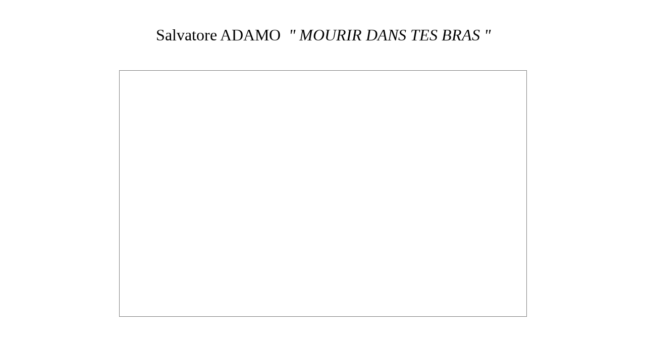

--- FILE ---
content_type: text/html
request_url: https://www.adamosalvatore-dc.com/tag_Salvatore_Adamo_video_Mourir_dans_te.htm
body_size: 1842
content:
<!DOCTYPE html PUBLIC "-//W3C//DTD XHTML 1.0 Transitional//EN" "http://www.w3.org/TR/xhtml1/DTD/xhtml1-transitional.dtd">
<html xmlns="http://www.w3.org/1999/xhtml">

<head>
<meta http-equiv="Content-Language" content="it" />
<meta http-equiv="Content-Type" content="text/html; charset=windows-1252" />
<title>Salvatore ADAMO - Mourir dans tes bras - video</title>
<style type="text/css">
.style1 {
				text-align: center;
}
.style2 {
				border-style: solid;
				border-width: 1px;
}
.style3 {
				text-align: center;
				font-size: xx-large;
				font-family: "Times New Roman", Times, serif;
}
.style4 {
				font-size: xx-large;
				font-family: "Times New Roman", Times, serif;
}
.style5 {
				text-align: center;
				font-size: xx-small;
				font-family: "Times New Roman", Times, serif;
}
.style6 {
				text-transform: uppercase;
}
</style>
<meta name="keywords" content="Salvatore ADAMO - Mourir dans tes bras - video" />
<meta name="description" content="Salvatore ADAMO - Mourir dans tes bras - video" />
</head>

<body>

<p class="style5">&nbsp;</p>
<p class="style3">Salvatore ADAMO<em>&nbsp; &quot; 
<span class="style6">Mourir
dans tes bras</span>
&quot;</em></p>
<p class="style5">&nbsp;</p>
<table align="center" class="style2">
				<tr>
								<td class="style4"><iframe width="800" height="480" src="https://www.youtube.com/embed/kyw8I0U60B4?showinfo=0" frameborder="0" allowfullscreen></iframe></td>
				</tr>
</table>
<p class="style1">
				<script>
  (function(i,s,o,g,r,a,m){i['GoogleAnalyticsObject']=r;i[r]=i[r]||function(){
  (i[r].q=i[r].q||[]).push(arguments)},i[r].l=1*new Date();a=s.createElement(o),
  m=s.getElementsByTagName(o)[0];a.async=1;a.src=g;m.parentNode.insertBefore(a,m)
  })(window,document,'script','https://www.google-analytics.com/analytics.js','ga');

  ga('create', 'UA-78645901-1', 'auto');
  ga('send', 'pageview');

</script></p>

</body>

</html>


--- FILE ---
content_type: text/plain
request_url: https://www.google-analytics.com/j/collect?v=1&_v=j102&a=988992120&t=pageview&_s=1&dl=https%3A%2F%2Fwww.adamosalvatore-dc.com%2Ftag_Salvatore_Adamo_video_Mourir_dans_te.htm&ul=en-us%40posix&dt=Salvatore%20ADAMO%20-%20Mourir%20dans%20tes%20bras%20-%20video&sr=1280x720&vp=1280x720&_u=IEBAAEABAAAAACAAI~&jid=7969993&gjid=1332060907&cid=1358676144.1769901485&tid=UA-78645901-1&_gid=1443616750.1769901485&_r=1&_slc=1&z=708003628
body_size: -453
content:
2,cG-KM75YEHVVC